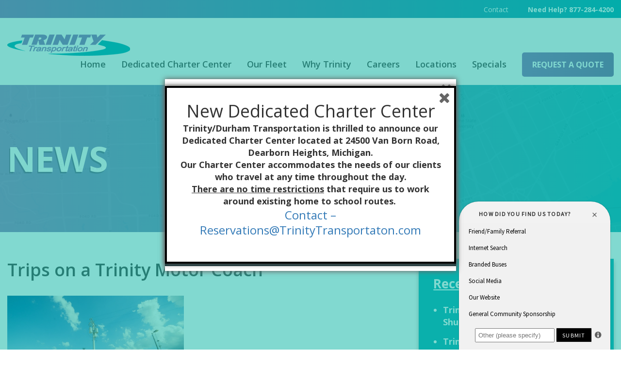

--- FILE ---
content_type: text/html; charset=UTF-8
request_url: https://trinitytransportation.com/2018/03/29/trips-trinity-motor-coach/
body_size: 14507
content:
<!DOCTYPE html>
<html xmlns="http://www.w3.org/1999/xhtml" lang="en-US">
<head profile="http://gmpg.org/xfn/11">

<meta name="viewport" content="width=device-width, initial-scale=1, maximum-scale=1" />
<meta http-equiv="Content-Type" content="text/html; charset=UTF-8" />




	  <meta name='robots' content='index, follow, max-image-preview:large, max-snippet:-1, max-video-preview:-1' />

	<!-- This site is optimized with the Yoast SEO plugin v21.8.1 - https://yoast.com/wordpress/plugins/seo/ -->
	<title>Trips on a Trinity Motor Coach | Trinity Transportation</title>
	<meta name="description" content="So you’ve planned a group trip that will last two or more days, and you’re wondering how the process works and what to expect…well, we will lay it all out for you! We’re here to provide you with all of the necessary information for what to expect during the process of your motor coach trip." />
	<link rel="canonical" href="https://trinitytransportation.com/2018/03/29/trips-trinity-motor-coach/" />
	<meta property="og:locale" content="en_US" />
	<meta property="og:type" content="article" />
	<meta property="og:title" content="Trips on a Trinity Motor Coach | Trinity Transportation" />
	<meta property="og:description" content="So you’ve planned a group trip that will last two or more days, and you’re wondering how the process works and what to expect…well, we will lay it all out for you! We’re here to provide you with all of the necessary information for what to expect during the process of your motor coach trip." />
	<meta property="og:url" content="https://trinitytransportation.com/2018/03/29/trips-trinity-motor-coach/" />
	<meta property="og:site_name" content="Trinity Transportation Ltd." />
	<meta property="article:published_time" content="2018-03-29T18:37:38+00:00" />
	<meta property="article:modified_time" content="2018-03-29T18:40:29+00:00" />
	<meta property="og:image" content="https://trinitytransportation.com/wp-content/uploads/2018/03/motor-coach-2.jpg" />
	<meta property="og:image:width" content="2048" />
	<meta property="og:image:height" content="1366" />
	<meta property="og:image:type" content="image/jpeg" />
	<meta name="author" content="Ani Onesian" />
	<meta name="twitter:card" content="summary_large_image" />
	<meta name="twitter:label1" content="Written by" />
	<meta name="twitter:data1" content="Ani Onesian" />
	<meta name="twitter:label2" content="Est. reading time" />
	<meta name="twitter:data2" content="2 minutes" />
	<script type="application/ld+json" class="yoast-schema-graph">{"@context":"https://schema.org","@graph":[{"@type":"WebPage","@id":"https://trinitytransportation.com/2018/03/29/trips-trinity-motor-coach/","url":"https://trinitytransportation.com/2018/03/29/trips-trinity-motor-coach/","name":"Trips on a Trinity Motor Coach | Trinity Transportation","isPartOf":{"@id":"https://trinitytransportation.com/#website"},"primaryImageOfPage":{"@id":"https://trinitytransportation.com/2018/03/29/trips-trinity-motor-coach/#primaryimage"},"image":{"@id":"https://trinitytransportation.com/2018/03/29/trips-trinity-motor-coach/#primaryimage"},"thumbnailUrl":"https://trinitytransportation.com/wp-content/uploads/2018/03/motor-coach-2.jpg","datePublished":"2018-03-29T18:37:38+00:00","dateModified":"2018-03-29T18:40:29+00:00","author":{"@id":"https://trinitytransportation.com/#/schema/person/a9708abc4717b0dfab530d6ec23d252c"},"description":"So you’ve planned a group trip that will last two or more days, and you’re wondering how the process works and what to expect…well, we will lay it all out for you! We’re here to provide you with all of the necessary information for what to expect during the process of your motor coach trip.","breadcrumb":{"@id":"https://trinitytransportation.com/2018/03/29/trips-trinity-motor-coach/#breadcrumb"},"inLanguage":"en-US","potentialAction":[{"@type":"ReadAction","target":["https://trinitytransportation.com/2018/03/29/trips-trinity-motor-coach/"]}]},{"@type":"ImageObject","inLanguage":"en-US","@id":"https://trinitytransportation.com/2018/03/29/trips-trinity-motor-coach/#primaryimage","url":"https://trinitytransportation.com/wp-content/uploads/2018/03/motor-coach-2.jpg","contentUrl":"https://trinitytransportation.com/wp-content/uploads/2018/03/motor-coach-2.jpg","width":2048,"height":1366},{"@type":"BreadcrumbList","@id":"https://trinitytransportation.com/2018/03/29/trips-trinity-motor-coach/#breadcrumb","itemListElement":[{"@type":"ListItem","position":1,"name":"Home","item":"https://trinitytransportation.com/"},{"@type":"ListItem","position":2,"name":"Trips on a Trinity Motor Coach"}]},{"@type":"WebSite","@id":"https://trinitytransportation.com/#website","url":"https://trinitytransportation.com/","name":"Trinity Transportation Ltd.","description":"Creating a journey of learning for Student Travel","potentialAction":[{"@type":"SearchAction","target":{"@type":"EntryPoint","urlTemplate":"https://trinitytransportation.com/?s={search_term_string}"},"query-input":"required name=search_term_string"}],"inLanguage":"en-US"},{"@type":"Person","@id":"https://trinitytransportation.com/#/schema/person/a9708abc4717b0dfab530d6ec23d252c","name":"Ani Onesian","image":{"@type":"ImageObject","inLanguage":"en-US","@id":"https://trinitytransportation.com/#/schema/person/image/","url":"https://secure.gravatar.com/avatar/a58455a4938ce38710adbe1e32da4826?s=96&d=mm&r=g","contentUrl":"https://secure.gravatar.com/avatar/a58455a4938ce38710adbe1e32da4826?s=96&d=mm&r=g","caption":"Ani Onesian"},"url":"https://trinitytransportation.com/author/anionesian/"}]}</script>
	<!-- / Yoast SEO plugin. -->


<link rel='dns-prefetch' href='//code.jquery.com' />
<link rel="alternate" type="application/rss+xml" title="Trinity Transportation Ltd. &raquo; Feed" href="https://trinitytransportation.com/feed/" />
<link rel="alternate" type="application/rss+xml" title="Trinity Transportation Ltd. &raquo; Comments Feed" href="https://trinitytransportation.com/comments/feed/" />
		<!-- This site uses the Google Analytics by ExactMetrics plugin v7.27.0 - Using Analytics tracking - https://www.exactmetrics.com/ -->
		<!-- Note: ExactMetrics is not currently configured on this site. The site owner needs to authenticate with Google Analytics in the ExactMetrics settings panel. -->
					<!-- No tracking code set -->
				<!-- / Google Analytics by ExactMetrics -->
		<script type="text/javascript">
window._wpemojiSettings = {"baseUrl":"https:\/\/s.w.org\/images\/core\/emoji\/14.0.0\/72x72\/","ext":".png","svgUrl":"https:\/\/s.w.org\/images\/core\/emoji\/14.0.0\/svg\/","svgExt":".svg","source":{"concatemoji":"https:\/\/trinitytransportation.com\/wp-includes\/js\/wp-emoji-release.min.js?ver=2a94ee5d52488ed2e6b4da02f99587ef"}};
/*! This file is auto-generated */
!function(e,a,t){var n,r,o,i=a.createElement("canvas"),p=i.getContext&&i.getContext("2d");function s(e,t){p.clearRect(0,0,i.width,i.height),p.fillText(e,0,0);e=i.toDataURL();return p.clearRect(0,0,i.width,i.height),p.fillText(t,0,0),e===i.toDataURL()}function c(e){var t=a.createElement("script");t.src=e,t.defer=t.type="text/javascript",a.getElementsByTagName("head")[0].appendChild(t)}for(o=Array("flag","emoji"),t.supports={everything:!0,everythingExceptFlag:!0},r=0;r<o.length;r++)t.supports[o[r]]=function(e){if(p&&p.fillText)switch(p.textBaseline="top",p.font="600 32px Arial",e){case"flag":return s("\ud83c\udff3\ufe0f\u200d\u26a7\ufe0f","\ud83c\udff3\ufe0f\u200b\u26a7\ufe0f")?!1:!s("\ud83c\uddfa\ud83c\uddf3","\ud83c\uddfa\u200b\ud83c\uddf3")&&!s("\ud83c\udff4\udb40\udc67\udb40\udc62\udb40\udc65\udb40\udc6e\udb40\udc67\udb40\udc7f","\ud83c\udff4\u200b\udb40\udc67\u200b\udb40\udc62\u200b\udb40\udc65\u200b\udb40\udc6e\u200b\udb40\udc67\u200b\udb40\udc7f");case"emoji":return!s("\ud83e\udef1\ud83c\udffb\u200d\ud83e\udef2\ud83c\udfff","\ud83e\udef1\ud83c\udffb\u200b\ud83e\udef2\ud83c\udfff")}return!1}(o[r]),t.supports.everything=t.supports.everything&&t.supports[o[r]],"flag"!==o[r]&&(t.supports.everythingExceptFlag=t.supports.everythingExceptFlag&&t.supports[o[r]]);t.supports.everythingExceptFlag=t.supports.everythingExceptFlag&&!t.supports.flag,t.DOMReady=!1,t.readyCallback=function(){t.DOMReady=!0},t.supports.everything||(n=function(){t.readyCallback()},a.addEventListener?(a.addEventListener("DOMContentLoaded",n,!1),e.addEventListener("load",n,!1)):(e.attachEvent("onload",n),a.attachEvent("onreadystatechange",function(){"complete"===a.readyState&&t.readyCallback()})),(e=t.source||{}).concatemoji?c(e.concatemoji):e.wpemoji&&e.twemoji&&(c(e.twemoji),c(e.wpemoji)))}(window,document,window._wpemojiSettings);
</script>
<style type="text/css">
img.wp-smiley,
img.emoji {
	display: inline !important;
	border: none !important;
	box-shadow: none !important;
	height: 1em !important;
	width: 1em !important;
	margin: 0 0.07em !important;
	vertical-align: -0.1em !important;
	background: none !important;
	padding: 0 !important;
}
</style>
	<link rel='stylesheet' id='flash_sale_shortcodes-css' href='https://trinitytransportation.com/wp-content/plugins/WP-ProGrid/includes/shortcode/includes/shortcodes.css?ver=2a94ee5d52488ed2e6b4da02f99587ef' type='text/css' media='all' />
<link rel='stylesheet' id='wp-block-library-css' href='https://trinitytransportation.com/wp-includes/css/dist/block-library/style.min.css?ver=2a94ee5d52488ed2e6b4da02f99587ef' type='text/css' media='all' />
<link rel='stylesheet' id='classic-theme-styles-css' href='https://trinitytransportation.com/wp-includes/css/classic-themes.min.css?ver=2a94ee5d52488ed2e6b4da02f99587ef' type='text/css' media='all' />
<style id='global-styles-inline-css' type='text/css'>
body{--wp--preset--color--black: #000000;--wp--preset--color--cyan-bluish-gray: #abb8c3;--wp--preset--color--white: #ffffff;--wp--preset--color--pale-pink: #f78da7;--wp--preset--color--vivid-red: #cf2e2e;--wp--preset--color--luminous-vivid-orange: #ff6900;--wp--preset--color--luminous-vivid-amber: #fcb900;--wp--preset--color--light-green-cyan: #7bdcb5;--wp--preset--color--vivid-green-cyan: #00d084;--wp--preset--color--pale-cyan-blue: #8ed1fc;--wp--preset--color--vivid-cyan-blue: #0693e3;--wp--preset--color--vivid-purple: #9b51e0;--wp--preset--gradient--vivid-cyan-blue-to-vivid-purple: linear-gradient(135deg,rgba(6,147,227,1) 0%,rgb(155,81,224) 100%);--wp--preset--gradient--light-green-cyan-to-vivid-green-cyan: linear-gradient(135deg,rgb(122,220,180) 0%,rgb(0,208,130) 100%);--wp--preset--gradient--luminous-vivid-amber-to-luminous-vivid-orange: linear-gradient(135deg,rgba(252,185,0,1) 0%,rgba(255,105,0,1) 100%);--wp--preset--gradient--luminous-vivid-orange-to-vivid-red: linear-gradient(135deg,rgba(255,105,0,1) 0%,rgb(207,46,46) 100%);--wp--preset--gradient--very-light-gray-to-cyan-bluish-gray: linear-gradient(135deg,rgb(238,238,238) 0%,rgb(169,184,195) 100%);--wp--preset--gradient--cool-to-warm-spectrum: linear-gradient(135deg,rgb(74,234,220) 0%,rgb(151,120,209) 20%,rgb(207,42,186) 40%,rgb(238,44,130) 60%,rgb(251,105,98) 80%,rgb(254,248,76) 100%);--wp--preset--gradient--blush-light-purple: linear-gradient(135deg,rgb(255,206,236) 0%,rgb(152,150,240) 100%);--wp--preset--gradient--blush-bordeaux: linear-gradient(135deg,rgb(254,205,165) 0%,rgb(254,45,45) 50%,rgb(107,0,62) 100%);--wp--preset--gradient--luminous-dusk: linear-gradient(135deg,rgb(255,203,112) 0%,rgb(199,81,192) 50%,rgb(65,88,208) 100%);--wp--preset--gradient--pale-ocean: linear-gradient(135deg,rgb(255,245,203) 0%,rgb(182,227,212) 50%,rgb(51,167,181) 100%);--wp--preset--gradient--electric-grass: linear-gradient(135deg,rgb(202,248,128) 0%,rgb(113,206,126) 100%);--wp--preset--gradient--midnight: linear-gradient(135deg,rgb(2,3,129) 0%,rgb(40,116,252) 100%);--wp--preset--duotone--dark-grayscale: url('#wp-duotone-dark-grayscale');--wp--preset--duotone--grayscale: url('#wp-duotone-grayscale');--wp--preset--duotone--purple-yellow: url('#wp-duotone-purple-yellow');--wp--preset--duotone--blue-red: url('#wp-duotone-blue-red');--wp--preset--duotone--midnight: url('#wp-duotone-midnight');--wp--preset--duotone--magenta-yellow: url('#wp-duotone-magenta-yellow');--wp--preset--duotone--purple-green: url('#wp-duotone-purple-green');--wp--preset--duotone--blue-orange: url('#wp-duotone-blue-orange');--wp--preset--font-size--small: 13px;--wp--preset--font-size--medium: 20px;--wp--preset--font-size--large: 36px;--wp--preset--font-size--x-large: 42px;--wp--preset--spacing--20: 0.44rem;--wp--preset--spacing--30: 0.67rem;--wp--preset--spacing--40: 1rem;--wp--preset--spacing--50: 1.5rem;--wp--preset--spacing--60: 2.25rem;--wp--preset--spacing--70: 3.38rem;--wp--preset--spacing--80: 5.06rem;--wp--preset--shadow--natural: 6px 6px 9px rgba(0, 0, 0, 0.2);--wp--preset--shadow--deep: 12px 12px 50px rgba(0, 0, 0, 0.4);--wp--preset--shadow--sharp: 6px 6px 0px rgba(0, 0, 0, 0.2);--wp--preset--shadow--outlined: 6px 6px 0px -3px rgba(255, 255, 255, 1), 6px 6px rgba(0, 0, 0, 1);--wp--preset--shadow--crisp: 6px 6px 0px rgba(0, 0, 0, 1);}:where(.is-layout-flex){gap: 0.5em;}body .is-layout-flow > .alignleft{float: left;margin-inline-start: 0;margin-inline-end: 2em;}body .is-layout-flow > .alignright{float: right;margin-inline-start: 2em;margin-inline-end: 0;}body .is-layout-flow > .aligncenter{margin-left: auto !important;margin-right: auto !important;}body .is-layout-constrained > .alignleft{float: left;margin-inline-start: 0;margin-inline-end: 2em;}body .is-layout-constrained > .alignright{float: right;margin-inline-start: 2em;margin-inline-end: 0;}body .is-layout-constrained > .aligncenter{margin-left: auto !important;margin-right: auto !important;}body .is-layout-constrained > :where(:not(.alignleft):not(.alignright):not(.alignfull)){max-width: var(--wp--style--global--content-size);margin-left: auto !important;margin-right: auto !important;}body .is-layout-constrained > .alignwide{max-width: var(--wp--style--global--wide-size);}body .is-layout-flex{display: flex;}body .is-layout-flex{flex-wrap: wrap;align-items: center;}body .is-layout-flex > *{margin: 0;}:where(.wp-block-columns.is-layout-flex){gap: 2em;}.has-black-color{color: var(--wp--preset--color--black) !important;}.has-cyan-bluish-gray-color{color: var(--wp--preset--color--cyan-bluish-gray) !important;}.has-white-color{color: var(--wp--preset--color--white) !important;}.has-pale-pink-color{color: var(--wp--preset--color--pale-pink) !important;}.has-vivid-red-color{color: var(--wp--preset--color--vivid-red) !important;}.has-luminous-vivid-orange-color{color: var(--wp--preset--color--luminous-vivid-orange) !important;}.has-luminous-vivid-amber-color{color: var(--wp--preset--color--luminous-vivid-amber) !important;}.has-light-green-cyan-color{color: var(--wp--preset--color--light-green-cyan) !important;}.has-vivid-green-cyan-color{color: var(--wp--preset--color--vivid-green-cyan) !important;}.has-pale-cyan-blue-color{color: var(--wp--preset--color--pale-cyan-blue) !important;}.has-vivid-cyan-blue-color{color: var(--wp--preset--color--vivid-cyan-blue) !important;}.has-vivid-purple-color{color: var(--wp--preset--color--vivid-purple) !important;}.has-black-background-color{background-color: var(--wp--preset--color--black) !important;}.has-cyan-bluish-gray-background-color{background-color: var(--wp--preset--color--cyan-bluish-gray) !important;}.has-white-background-color{background-color: var(--wp--preset--color--white) !important;}.has-pale-pink-background-color{background-color: var(--wp--preset--color--pale-pink) !important;}.has-vivid-red-background-color{background-color: var(--wp--preset--color--vivid-red) !important;}.has-luminous-vivid-orange-background-color{background-color: var(--wp--preset--color--luminous-vivid-orange) !important;}.has-luminous-vivid-amber-background-color{background-color: var(--wp--preset--color--luminous-vivid-amber) !important;}.has-light-green-cyan-background-color{background-color: var(--wp--preset--color--light-green-cyan) !important;}.has-vivid-green-cyan-background-color{background-color: var(--wp--preset--color--vivid-green-cyan) !important;}.has-pale-cyan-blue-background-color{background-color: var(--wp--preset--color--pale-cyan-blue) !important;}.has-vivid-cyan-blue-background-color{background-color: var(--wp--preset--color--vivid-cyan-blue) !important;}.has-vivid-purple-background-color{background-color: var(--wp--preset--color--vivid-purple) !important;}.has-black-border-color{border-color: var(--wp--preset--color--black) !important;}.has-cyan-bluish-gray-border-color{border-color: var(--wp--preset--color--cyan-bluish-gray) !important;}.has-white-border-color{border-color: var(--wp--preset--color--white) !important;}.has-pale-pink-border-color{border-color: var(--wp--preset--color--pale-pink) !important;}.has-vivid-red-border-color{border-color: var(--wp--preset--color--vivid-red) !important;}.has-luminous-vivid-orange-border-color{border-color: var(--wp--preset--color--luminous-vivid-orange) !important;}.has-luminous-vivid-amber-border-color{border-color: var(--wp--preset--color--luminous-vivid-amber) !important;}.has-light-green-cyan-border-color{border-color: var(--wp--preset--color--light-green-cyan) !important;}.has-vivid-green-cyan-border-color{border-color: var(--wp--preset--color--vivid-green-cyan) !important;}.has-pale-cyan-blue-border-color{border-color: var(--wp--preset--color--pale-cyan-blue) !important;}.has-vivid-cyan-blue-border-color{border-color: var(--wp--preset--color--vivid-cyan-blue) !important;}.has-vivid-purple-border-color{border-color: var(--wp--preset--color--vivid-purple) !important;}.has-vivid-cyan-blue-to-vivid-purple-gradient-background{background: var(--wp--preset--gradient--vivid-cyan-blue-to-vivid-purple) !important;}.has-light-green-cyan-to-vivid-green-cyan-gradient-background{background: var(--wp--preset--gradient--light-green-cyan-to-vivid-green-cyan) !important;}.has-luminous-vivid-amber-to-luminous-vivid-orange-gradient-background{background: var(--wp--preset--gradient--luminous-vivid-amber-to-luminous-vivid-orange) !important;}.has-luminous-vivid-orange-to-vivid-red-gradient-background{background: var(--wp--preset--gradient--luminous-vivid-orange-to-vivid-red) !important;}.has-very-light-gray-to-cyan-bluish-gray-gradient-background{background: var(--wp--preset--gradient--very-light-gray-to-cyan-bluish-gray) !important;}.has-cool-to-warm-spectrum-gradient-background{background: var(--wp--preset--gradient--cool-to-warm-spectrum) !important;}.has-blush-light-purple-gradient-background{background: var(--wp--preset--gradient--blush-light-purple) !important;}.has-blush-bordeaux-gradient-background{background: var(--wp--preset--gradient--blush-bordeaux) !important;}.has-luminous-dusk-gradient-background{background: var(--wp--preset--gradient--luminous-dusk) !important;}.has-pale-ocean-gradient-background{background: var(--wp--preset--gradient--pale-ocean) !important;}.has-electric-grass-gradient-background{background: var(--wp--preset--gradient--electric-grass) !important;}.has-midnight-gradient-background{background: var(--wp--preset--gradient--midnight) !important;}.has-small-font-size{font-size: var(--wp--preset--font-size--small) !important;}.has-medium-font-size{font-size: var(--wp--preset--font-size--medium) !important;}.has-large-font-size{font-size: var(--wp--preset--font-size--large) !important;}.has-x-large-font-size{font-size: var(--wp--preset--font-size--x-large) !important;}
.wp-block-navigation a:where(:not(.wp-element-button)){color: inherit;}
:where(.wp-block-columns.is-layout-flex){gap: 2em;}
.wp-block-pullquote{font-size: 1.5em;line-height: 1.6;}
</style>
<link rel='stylesheet' id='wp-job-manager-job-listings-css' href='https://trinitytransportation.com/wp-content/plugins/wp-job-manager/assets/dist/css/job-listings.css?ver=598383a28ac5f9f156e4' type='text/css' media='all' />
<link rel='stylesheet' id='mc4wp-form-themes-css' href='https://trinitytransportation.com/wp-content/plugins/mailchimp-for-wp/assets/css/form-themes.css?ver=4.11.1' type='text/css' media='all' />
<link rel='stylesheet' id='spu-public-css-css' href='https://trinitytransportation.com/wp-content/plugins/popups/public/assets/css/public.css?ver=1.9.3.8' type='text/css' media='all' />
<link rel='stylesheet' id='wp-lightbox-2.min.css-css' href='https://trinitytransportation.com/wp-content/plugins/wp-lightbox-2/styles/lightbox.min.css?ver=1.3.4' type='text/css' media='all' />
<link rel='stylesheet' id='bootstrap-css-css' href='https://trinitytransportation.com/wp-content/themes/trinity/css/bootstrap.min.css?ver=2a94ee5d52488ed2e6b4da02f99587ef' type='text/css' media='all' />
<link rel='stylesheet' id='style-css-css' href='https://trinitytransportation.com/wp-content/themes/trinity/style.css?v=1&#038;ver=2a94ee5d52488ed2e6b4da02f99587ef' type='text/css' media='all' />
<link rel='stylesheet' id='device-css-css' href='https://trinitytransportation.com/wp-content/themes/trinity/css/device.css?ver=2a94ee5d52488ed2e6b4da02f99587ef' type='text/css' media='all' />
<link rel='stylesheet' id='global-fonts-css' href='https://trinitytransportation.com/wp-content/themes/trinity/fonts/fonts.css?ver=2a94ee5d52488ed2e6b4da02f99587ef' type='text/css' media='all' />
<link rel='stylesheet' id='global-font-awesome-css' href='https://trinitytransportation.com/wp-content/themes/trinity/css/font-awesome.min.css?ver=2a94ee5d52488ed2e6b4da02f99587ef' type='text/css' media='all' />
<link rel='stylesheet' id='slick-slider-css' href='https://trinitytransportation.com/wp-content/themes/trinity/css/slick.css?ver=2a94ee5d52488ed2e6b4da02f99587ef' type='text/css' media='all' />
<link rel='stylesheet' id='fancybox-css' href='https://trinitytransportation.com/wp-content/plugins/easy-fancybox/fancybox/2.2.0/jquery.fancybox.min.css?ver=2a94ee5d52488ed2e6b4da02f99587ef' type='text/css' media='screen' />
<script type='text/javascript' src='https://code.jquery.com/jquery-3.7.1.min.js?ver=3.7.1' id='jquery-js'></script>
<script type='text/javascript' src='https://trinitytransportation.com/wp-content/plugins/WP-ProGrid/includes/shortcode/includes/shortcodes.js?ver=2a94ee5d52488ed2e6b4da02f99587ef' id='flash_sale_shortcodes_js-js'></script>
<script type='text/javascript' src='https://code.jquery.com/jquery-migrate-3.4.1.min.js?ver=3.4.1' id='jquery-migrate-js'></script>
<script type='text/javascript' src='https://trinitytransportation.com/wp-content/themes/trinity/js/slick.min.js?ver=2a94ee5d52488ed2e6b4da02f99587ef' id='slick-slider-js'></script>
<script type='text/javascript' src='https://trinitytransportation.com/wp-content/themes/trinity/js/jquery.parallax-1.1.3.js?ver=2a94ee5d52488ed2e6b4da02f99587ef' id='parallax-js-js'></script>
<script type='text/javascript' src='https://trinitytransportation.com/wp-content/themes/trinity/js/global.js?ver=2a94ee5d52488ed2e6b4da02f99587ef' id='global-js-js'></script>
<link rel="https://api.w.org/" href="https://trinitytransportation.com/wp-json/" /><link rel="alternate" type="application/json" href="https://trinitytransportation.com/wp-json/wp/v2/posts/7162" /><link rel="EditURI" type="application/rsd+xml" title="RSD" href="https://trinitytransportation.com/xmlrpc.php?rsd" />
<link rel="wlwmanifest" type="application/wlwmanifest+xml" href="https://trinitytransportation.com/wp-includes/wlwmanifest.xml" />

<link rel='shortlink' href='https://trinitytransportation.com/?p=7162' />
<link rel="alternate" type="application/json+oembed" href="https://trinitytransportation.com/wp-json/oembed/1.0/embed?url=https%3A%2F%2Ftrinitytransportation.com%2F2018%2F03%2F29%2Ftrips-trinity-motor-coach%2F" />
<link rel="alternate" type="text/xml+oembed" href="https://trinitytransportation.com/wp-json/oembed/1.0/embed?url=https%3A%2F%2Ftrinitytransportation.com%2F2018%2F03%2F29%2Ftrips-trinity-motor-coach%2F&#038;format=xml" />
<script type="text/javascript">
(function(url){
	if(/(?:Chrome\/26\.0\.1410\.63 Safari\/537\.31|WordfenceTestMonBot)/.test(navigator.userAgent)){ return; }
	var addEvent = function(evt, handler) {
		if (window.addEventListener) {
			document.addEventListener(evt, handler, false);
		} else if (window.attachEvent) {
			document.attachEvent('on' + evt, handler);
		}
	};
	var removeEvent = function(evt, handler) {
		if (window.removeEventListener) {
			document.removeEventListener(evt, handler, false);
		} else if (window.detachEvent) {
			document.detachEvent('on' + evt, handler);
		}
	};
	var evts = 'contextmenu dblclick drag dragend dragenter dragleave dragover dragstart drop keydown keypress keyup mousedown mousemove mouseout mouseover mouseup mousewheel scroll'.split(' ');
	var logHuman = function() {
		if (window.wfLogHumanRan) { return; }
		window.wfLogHumanRan = true;
		var wfscr = document.createElement('script');
		wfscr.type = 'text/javascript';
		wfscr.async = true;
		wfscr.src = url + '&r=' + Math.random();
		(document.getElementsByTagName('head')[0]||document.getElementsByTagName('body')[0]).appendChild(wfscr);
		for (var i = 0; i < evts.length; i++) {
			removeEvent(evts[i], logHuman);
		}
	};
	for (var i = 0; i < evts.length; i++) {
		addEvent(evts[i], logHuman);
	}
})('//trinitytransportation.com/?wordfence_lh=1&hid=B985AE3FC2F4249FAB537B13B572E6DC');
</script>
<!-- WordPress Facebook Integration Begin -->
<!-- Facebook Pixel Code -->
<script>
!function(f,b,e,v,n,t,s){if(f.fbq)return;n=f.fbq=function(){n.callMethod?
n.callMethod.apply(n,arguments):n.queue.push(arguments)};if(!f._fbq)f._fbq=n;
n.push=n;n.loaded=!0;n.version='2.0';n.queue=[];t=b.createElement(e);t.async=!0;
t.src=v;s=b.getElementsByTagName(e)[0];s.parentNode.insertBefore(t,s)}(window,
document,'script','https://connect.facebook.net/en_US/fbevents.js');
fbq('init', '1638034752943255', {}, {
    "agent": "wordpress-6.2.8-1.7.5"
});

fbq('track', 'PageView', {
    "source": "wordpress",
    "version": "6.2.8",
    "pluginVersion": "1.7.5"
});

<!-- Support AJAX add to cart -->
if(typeof jQuery != 'undefined') {
  jQuery(document).ready(function($){
    jQuery('body').on('added_to_cart', function(event) {

      // Ajax action.
      $.get('?wc-ajax=fb_inject_add_to_cart_event', function(data) {
        $('head').append(data);
      });

    });
  });
}
<!-- End Support AJAX add to cart -->

</script>
<!-- DO NOT MODIFY -->
<!-- End Facebook Pixel Code -->
<!-- WordPress Facebook Integration end -->
      
<!-- Facebook Pixel Code -->
<noscript>
<img height="1" width="1" style="display:none"
src="https://www.facebook.com/tr?id=1638034752943255&ev=PageView&noscript=1"/>
</noscript>
<!-- DO NOT MODIFY -->
<!-- End Facebook Pixel Code -->
    <!-- Google Tag Manager -->
<script>(function(w,d,s,l,i){w[l]=w[l]||[];w[l].push({'gtm.start':
new Date().getTime(),event:'gtm.js'});var f=d.getElementsByTagName(s)[0],
j=d.createElement(s),dl=l!='dataLayer'?'&l='+l:'';j.async=true;j.src=
'https://www.googletagmanager.com/gtm.js?id='+i+dl;f.parentNode.insertBefore(j,f);
})(window,document,'script','dataLayer','GTM-WJZQKGD');</script>
<!-- End Google Tag Manager -->

<script type="text/javascript">
    (function(c,l,a,r,i,t,y){
        c[a]=c[a]||function(){(c[a].q=c[a].q||[]).push(arguments)};
        t=l.createElement(r);t.async=1;t.src="https://www.clarity.ms/tag/"+i;
        y=l.getElementsByTagName(r)[0];y.parentNode.insertBefore(t,y);
    })(window, document, "clarity", "script", "7xxwj3dozp");
</script><link rel="icon" href="https://trinitytransportation.com/wp-content/uploads/2016/03/cropped-IMG_0117-Mini-Coach-1-32x32.jpg" sizes="32x32" />
<link rel="icon" href="https://trinitytransportation.com/wp-content/uploads/2016/03/cropped-IMG_0117-Mini-Coach-1-192x192.jpg" sizes="192x192" />
<link rel="apple-touch-icon" href="https://trinitytransportation.com/wp-content/uploads/2016/03/cropped-IMG_0117-Mini-Coach-1-180x180.jpg" />
<meta name="msapplication-TileImage" content="https://trinitytransportation.com/wp-content/uploads/2016/03/cropped-IMG_0117-Mini-Coach-1-270x270.jpg" />

<script type="text/javascript">
(function(a,e,c,f,g,h,b,d){var
k={ak:"985643164",cl:"cW4ICPD61msQnPH-1QM"};a[c]=a[c]||
function(){(a[c].q=a[c].q||[]).push(arguments)};a[g]||
(a[g]=k.ak);b=e.createElement(h);b.async=1;b.src="//www.gstatic.com/wcm/loader.js";d=e.getElementsByTagName(h)[0];d.parentNode.insertBefore(b,d);a[f]=function(b,d,e){a[c](2,b,k,d,null,new
Date,e)};a[f]()})(window,document,"_googWcmImpl","_googWcmGet","_googWcmAk","script");
</script>

<!-- Facebook Pixel Code -->
<script>
!function(f,b,e,v,n,t,s)
    {if(f.fbq)return;n=f.fbq=function(){n.callMethod?
    n.callMethod.apply(n,arguments):n.queue.push(arguments)};
    if(!f._fbq)f._fbq=n;n.push=n;n.loaded=!0;n.version='2.0';
    n.queue=[];t=b.createElement(e);t.async=!0;
    t.src=v;s=b.getElementsByTagName(e)[0];
    s.parentNode.insertBefore(t,s)}(window,document,'script',
    'https://connect.facebook.net/en_US/fbevents.js');
     fbq('init', '1664077023898475'); 
    fbq('track', 'PageView');
</script>
<noscript>
 <img height="1" width="1" 
src="https://www.facebook.com/tr?id=1664077023898475&ev=PageView
&noscript=1"/>
</noscript>
<!-- End Facebook Pixel Code -->

<!--[if lt IE 9]>
<script src="https://trinitytransportation.com/wp-content/themes/trinity/js/html5.js" type="text/javascript"></script>
<![endif]-->

<link href='https://fonts.googleapis.com/css?family=Open+Sans:400,800,700,600,300' rel='stylesheet' type='text/css'>

</head>
<body class="post-template-default single single-post postid-7162 single-format-standard trinity" onload="_googWcmGet('number', '877-284-4200')">
<!-- Google Tag Manager (noscript) -->
<noscript><iframe src="https://www.googletagmanager.com/ns.html?id=GTM-WJZQKGD"
height="0" width="0" style="display:none;visibility:hidden"></iframe></noscript>
<!-- End Google Tag Manager (noscript) -->
<!--BEGIN: wrapper-->
<div id="wrapper">
    
    <!-- BEGIN: top header area -->
    <div class="topheaderArea">
        <div class="main clearfix">
        
            <div class="menu-topmenu-container"><ul id="menu-topmenu" class="menu"><li id="menu-item-31" class="menu-item menu-item-type-post_type menu-item-object-page menu-item-31"><a href="https://trinitytransportation.com/contact/">Contact</a></li>
<li id="menu-item-32" class="menu-item menu-item-type-custom menu-item-object-custom menu-item-32"><a><strong><a href="tel:+877-284-4200">Need Help? 877-284-4200 </a><strong></a></li>
</ul></div>            
       </div> 
    </div>
    <!-- END: top header area -->
   
    <!-- BEGIN: header wrapper -->
    <div id="headerWrapper">
    	<div class="main clearfix">
    		
            <div class="logo">								<a class="default" href="https://trinitytransportation.com/"><img src="https://trinitytransportation.com/wp-content/themes/trinity/images/logo.png" alt="Trinity Transportation Ltd."></a>											</div>
            
            <a href="#" class="mobilemenubtn"><i class="fa fa-bars"></i></a>
            
            <!-- BEGIN: menu box -->
            <div class="menuBox clearfix" id="mobileMenu">
            
                <div class="menu-mainmenu-container"><ul id="menu-mainmenu" class="menu"><li id="menu-item-11924" class="menu-item menu-item-type-post_type menu-item-object-page menu-item-11924"><a href="https://trinitytransportation.com/home/">Home</a></li>
<li id="menu-item-17" class="menu-item menu-item-type-post_type menu-item-object-page menu-item-has-children menu-item-17"><a href="https://trinitytransportation.com/services/">Dedicated Charter Center</a>
<ul class="sub-menu">
	<li id="menu-item-7494" class="menu-item menu-item-type-post_type menu-item-object-services menu-item-7494"><a href="https://trinitytransportation.com/services/student-transportation/">Student Transportation</a></li>
	<li id="menu-item-7501" class="menu-item menu-item-type-post_type menu-item-object-services menu-item-7501"><a href="https://trinitytransportation.com/services/weddings/">Weddings</a></li>
	<li id="menu-item-7500" class="menu-item menu-item-type-post_type menu-item-object-services menu-item-7500"><a href="https://trinitytransportation.com/services/airport/">Airport</a></li>
</ul>
</li>
<li id="menu-item-18" class="menu-item menu-item-type-post_type menu-item-object-page menu-item-has-children menu-item-18"><a href="https://trinitytransportation.com/our-fleet/">Our Fleet</a>
<ul class="sub-menu">
	<li id="menu-item-7505" class="menu-item menu-item-type-post_type menu-item-object-fleet menu-item-7505"><a href="https://trinitytransportation.com/fleet/school-buses/">Dedicated Charter Center &#8211; School Bus</a></li>
	<li id="menu-item-7507" class="menu-item menu-item-type-post_type menu-item-object-fleet menu-item-7507"><a href="https://trinitytransportation.com/fleet/mini-coach-buses/">Mini Coach Bus</a></li>
	<li id="menu-item-7504" class="menu-item menu-item-type-post_type menu-item-object-fleet menu-item-7504"><a href="https://trinitytransportation.com/fleet/shuttles/">Shuttles</a></li>
</ul>
</li>
<li id="menu-item-19" class="menu-item menu-item-type-post_type menu-item-object-page menu-item-has-children menu-item-19"><a href="https://trinitytransportation.com/why-trinity-2/">Why Trinity</a>
<ul class="sub-menu">
	<li id="menu-item-7519" class="menu-item menu-item-type-custom menu-item-object-custom menu-item-7519"><a href="https://trinitytransportation.com/history/">History and Core Values</a></li>
	<li id="menu-item-7510" class="menu-item menu-item-type-post_type menu-item-object-page menu-item-7510"><a href="https://trinitytransportation.com/team/">Our Team</a></li>
	<li id="menu-item-11803" class="menu-item menu-item-type-custom menu-item-object-custom menu-item-home menu-item-11803"><a href="https://trinitytransportation.com/">Home</a></li>
</ul>
</li>
<li id="menu-item-20" class="menu-item menu-item-type-post_type menu-item-object-page menu-item-has-children menu-item-20"><a href="https://trinitytransportation.com/careers/">Careers</a>
<ul class="sub-menu">
	<li id="menu-item-7512" class="menu-item menu-item-type-custom menu-item-object-custom menu-item-7512"><a href="http://trinitytransportation.com/careers/#view-openings">Job Openings</a></li>
	<li id="menu-item-7513" class="menu-item menu-item-type-custom menu-item-object-custom menu-item-7513"><a href="http://trinitytransportation.com/careers/#view-benefits">Benefits</a></li>
	<li id="menu-item-7511" class="menu-item menu-item-type-post_type menu-item-object-page menu-item-7511"><a href="https://trinitytransportation.com/sign-on-bonus/">Sign-On Bonus</a></li>
	<li id="menu-item-7383" class="menu-item menu-item-type-post_type menu-item-object-page menu-item-7383"><a href="https://trinitytransportation.com/career-fair/">Career Fair</a></li>
</ul>
</li>
<li id="menu-item-11077" class="menu-item menu-item-type-post_type menu-item-object-page menu-item-has-children menu-item-11077"><a href="https://trinitytransportation.com/contact/">Locations</a>
<ul class="sub-menu">
	<li id="menu-item-11110" class="menu-item menu-item-type-post_type menu-item-object-page menu-item-11110"><a href="https://trinitytransportation.com/clarenceville-mi-location/">Clarenceville, MI Location</a></li>
	<li id="menu-item-11584" class="menu-item menu-item-type-post_type menu-item-object-page menu-item-11584"><a href="https://trinitytransportation.com/grosse-ile-mi-location/">Grosse Ile, MI Location</a></li>
</ul>
</li>
<li id="menu-item-11246" class="menu-item menu-item-type-post_type menu-item-object-page menu-item-11246"><a href="https://trinitytransportation.com/specials/">Specials</a></li>
<li id="menu-item-21" class="quote menu-item menu-item-type-post_type menu-item-object-page menu-item-21"><a href="https://trinitytransportation.com/request-a-quote/">Request a Quote</a></li>
</ul></div>                
            </div>
            <!-- END: menu box -->
    	
        </div>
    </div>
    <!-- END:  header wrapper -->
    <!-- BEGIN: banner wrapper -->
    <div id="bannerWrapper">

        <!-- BEGIN: inner banner area -->
        <div class="innerbannerArea" style="background-image: url(https://trinitytransportation.com/wp-content/uploads/2016/03/inner-banner-bg.jpg);">
        	<div class="innerbannerIn">
                <div class="main">
        
                    <h1>News</h1>
                            
                </div>
            </div>
        </div>
        <!-- END: inner banner area -->
            
    </div>
    <!-- END: area wrapper -->
    
    <!-- BEGIN: middle wrapper -->
    <div id="middleWrapper">
    	<div class="main">
			
            <!-- BEGIN: left column -->
            <div id="leftColumn" class="col-xs-12 col-sm-8 col-md-8 col-lg-8">
                
                <!-- BEGIN: content area -->
                <div class="contentArea">
                    
                    <h2>Trips on a Trinity Motor Coach</h2>
                    
                    <p><img decoding="async" class="aligncenter wp-image-7164" src="http://trinitytransportation.com/wp-content/uploads/2018/03/motor-coach-2-1024x683.jpg" alt="" width="364" height="235" /></p>
<p>So you’ve planned a group trip that will last two or more days, and you’re wondering how the process works and what to expect…well, we will lay it all out for you! We’re here to provide you with all of the necessary information for what to expect during the process of your motor coach trip so your mind can be at ease when planning.</p>
<p><strong>What to Expect After Booking</strong></p>
<p>After <a href="http://trinitytransportation.com/2018/02/15/how-to-request-quote/">requesting a quote</a> and <a href="http://trinitytransportation.com/2018/03/01/requested-quote-now/">booking your trip</a>, the motor coach reservations specialist you’ve been in contact with will provide you with a contract/confirmation that contains a trip number, day of departure, and date of return, which is required to be signed and returned. You will also be asked to provide a detailed itinerary and on-site contact, which will ensure there is constant contact between the group and the driver. Once the final itinerary is reviewed, it is sent to our motor coach dispatch department, then a driver is assigned to the trip and given the itinerary. After the driver is assigned to your trip, you will receive the driver’s name, cell phone number, and the number(s) of the bus(es) that will be used for your trip. You will also receive our 24-hour dispatch number in case it is needed. The day before your trip, your motor coach reservations specialist will call you to verbally confirm every detail of your trip is correct.</p>
<p><strong>Day-Of Process</strong></p>
<p>When the day of your trip arrives, the driver(s) will pick you up in your motor coach(es) at the discussed pick-up time and location. You will then be transported to your destination(s). Please note that destinations with travel time longer than 8 hours will require more than one driver for each motor coach. This second driver (or more, depending on travel time) will meet your current driver at a specified location to switch. Since your trip is 2+ days long, you will be required to provide accommodations for your driver at each destination. While at your destination (or each destination if you have more than one), your driver can take you to wherever you need to go – as long as it is included in your itinerary!</p>
<p><strong>After Your Trip</strong></p>
<p>After your trip is over and you return home, you are all set! Our motor coach reservations specialist will reach out to you to see how everything went and for any feedback about your trip.</p>
<p><img decoding="async" loading="lazy" class="aligncenter size-full wp-image-7163" src="http://trinitytransportation.com/wp-content/uploads/2018/03/minions-beach.gif" alt="" width="400" height="227" /></p>
                    
                </div>
                <!-- END: content area -->
            
            </div>
            <!-- END: left column -->
            
            <!-- BEGIN: right column -->
            <div id="rightColumn" class="col-xs-12 col-sm-4 col-md-4 col-lg-4">
            	
                
<!-- BEGIN: sidebar area -->

<div class="sidebarArea">
    
	
		<div id="recent-posts-2" class="widget widget_recent_entries">
		<h3>Recent Posts</h3>
		<ul>
											<li>
					<a href="https://trinitytransportation.com/2023/07/18/trinity-transportation-provides-shuttle-for-faster-horses-festival/">Trinity Transportation Provides Shuttle for Faster Horses Festival</a>
									</li>
											<li>
					<a href="https://trinitytransportation.com/2021/11/04/trinity-transportation-and-grosse-ile-township-schools-embark-on-new-partnership-2/">Trinity Transportation and Grosse Ile Township Schools Embark on New Partnership</a>
									</li>
											<li>
					<a href="https://trinitytransportation.com/2020/01/30/safety-is-a-choice-we-make/">Safety Is a Choice We Make</a>
									</li>
											<li>
					<a href="https://trinitytransportation.com/2019/11/27/lets-talk-turkey-2/">Let&#8217;s Talk Turkey!</a>
									</li>
											<li>
					<a href="https://trinitytransportation.com/2019/09/26/its-halloweekends-time/">It&#8217;s HalloWeekends Time!</a>
									</li>
					</ul>

		</div><div id="archives-2" class="widget widget_archive"><h3>Archives</h3>		<label class="screen-reader-text" for="archives-dropdown-2">Archives</label>
		<select id="archives-dropdown-2" name="archive-dropdown">
			
			<option value="">Select Month</option>
				<option value='https://trinitytransportation.com/2023/07/'> July 2023 </option>
	<option value='https://trinitytransportation.com/2021/11/'> November 2021 </option>
	<option value='https://trinitytransportation.com/2020/01/'> January 2020 </option>
	<option value='https://trinitytransportation.com/2019/11/'> November 2019 </option>
	<option value='https://trinitytransportation.com/2019/09/'> September 2019 </option>
	<option value='https://trinitytransportation.com/2019/08/'> August 2019 </option>
	<option value='https://trinitytransportation.com/2019/07/'> July 2019 </option>
	<option value='https://trinitytransportation.com/2019/03/'> March 2019 </option>
	<option value='https://trinitytransportation.com/2019/01/'> January 2019 </option>
	<option value='https://trinitytransportation.com/2018/12/'> December 2018 </option>
	<option value='https://trinitytransportation.com/2018/11/'> November 2018 </option>
	<option value='https://trinitytransportation.com/2018/10/'> October 2018 </option>
	<option value='https://trinitytransportation.com/2018/09/'> September 2018 </option>
	<option value='https://trinitytransportation.com/2018/08/'> August 2018 </option>
	<option value='https://trinitytransportation.com/2018/07/'> July 2018 </option>
	<option value='https://trinitytransportation.com/2018/06/'> June 2018 </option>
	<option value='https://trinitytransportation.com/2018/05/'> May 2018 </option>
	<option value='https://trinitytransportation.com/2018/04/'> April 2018 </option>
	<option value='https://trinitytransportation.com/2018/03/'> March 2018 </option>
	<option value='https://trinitytransportation.com/2018/02/'> February 2018 </option>
	<option value='https://trinitytransportation.com/2018/01/'> January 2018 </option>
	<option value='https://trinitytransportation.com/2017/12/'> December 2017 </option>
	<option value='https://trinitytransportation.com/2017/11/'> November 2017 </option>
	<option value='https://trinitytransportation.com/2017/10/'> October 2017 </option>
	<option value='https://trinitytransportation.com/2017/09/'> September 2017 </option>
	<option value='https://trinitytransportation.com/2017/08/'> August 2017 </option>
	<option value='https://trinitytransportation.com/2017/07/'> July 2017 </option>
	<option value='https://trinitytransportation.com/2017/06/'> June 2017 </option>
	<option value='https://trinitytransportation.com/2017/05/'> May 2017 </option>
	<option value='https://trinitytransportation.com/2017/04/'> April 2017 </option>
	<option value='https://trinitytransportation.com/2017/02/'> February 2017 </option>
	<option value='https://trinitytransportation.com/2017/01/'> January 2017 </option>
	<option value='https://trinitytransportation.com/2016/12/'> December 2016 </option>
	<option value='https://trinitytransportation.com/2016/11/'> November 2016 </option>
	<option value='https://trinitytransportation.com/2016/10/'> October 2016 </option>
	<option value='https://trinitytransportation.com/2016/09/'> September 2016 </option>
	<option value='https://trinitytransportation.com/2016/08/'> August 2016 </option>
	<option value='https://trinitytransportation.com/2016/07/'> July 2016 </option>
	<option value='https://trinitytransportation.com/2015/12/'> December 2015 </option>
	<option value='https://trinitytransportation.com/2015/11/'> November 2015 </option>
	<option value='https://trinitytransportation.com/2015/10/'> October 2015 </option>
	<option value='https://trinitytransportation.com/2015/09/'> September 2015 </option>
	<option value='https://trinitytransportation.com/2015/08/'> August 2015 </option>
	<option value='https://trinitytransportation.com/2015/07/'> July 2015 </option>
	<option value='https://trinitytransportation.com/2015/06/'> June 2015 </option>
	<option value='https://trinitytransportation.com/2015/05/'> May 2015 </option>
	<option value='https://trinitytransportation.com/2015/04/'> April 2015 </option>
	<option value='https://trinitytransportation.com/2015/03/'> March 2015 </option>
	<option value='https://trinitytransportation.com/2015/02/'> February 2015 </option>
	<option value='https://trinitytransportation.com/2013/10/'> October 2013 </option>
	<option value='https://trinitytransportation.com/2013/09/'> September 2013 </option>
	<option value='https://trinitytransportation.com/2013/08/'> August 2013 </option>
	<option value='https://trinitytransportation.com/2013/07/'> July 2013 </option>
	<option value='https://trinitytransportation.com/2013/06/'> June 2013 </option>
	<option value='https://trinitytransportation.com/2013/03/'> March 2013 </option>
	<option value='https://trinitytransportation.com/2013/02/'> February 2013 </option>
	<option value='https://trinitytransportation.com/2013/01/'> January 2013 </option>
	<option value='https://trinitytransportation.com/2012/11/'> November 2012 </option>
	<option value='https://trinitytransportation.com/2012/10/'> October 2012 </option>
	<option value='https://trinitytransportation.com/2012/09/'> September 2012 </option>
	<option value='https://trinitytransportation.com/2012/08/'> August 2012 </option>
	<option value='https://trinitytransportation.com/2012/06/'> June 2012 </option>
	<option value='https://trinitytransportation.com/2012/05/'> May 2012 </option>
	<option value='https://trinitytransportation.com/2012/04/'> April 2012 </option>
	<option value='https://trinitytransportation.com/2012/01/'> January 2012 </option>
	<option value='https://trinitytransportation.com/2011/12/'> December 2011 </option>
	<option value='https://trinitytransportation.com/2011/08/'> August 2011 </option>
	<option value='https://trinitytransportation.com/2008/10/'> October 2008 </option>

		</select>

<script type="text/javascript">
/* <![CDATA[ */
(function() {
	var dropdown = document.getElementById( "archives-dropdown-2" );
	function onSelectChange() {
		if ( dropdown.options[ dropdown.selectedIndex ].value !== '' ) {
			document.location.href = this.options[ this.selectedIndex ].value;
		}
	}
	dropdown.onchange = onSelectChange;
})();
/* ]]> */
</script>
			</div>    
	
</div>

<!-- END: sidebar area -->                
            </div>
            <!-- END: right column -->
		
        </div>
	</div>
    <!-- END: middle wrapper -->


	
    

    <!-- BEGIN: footer wrapper -->

    <div id="footerWrapper">

    

    	<!-- BEGIN: footer area -->

        <div class="footerArea">

            <div class="main">

            

                <div class="footLeft">

                    

                    <div class="menu-footerleft_menu-container"><ul id="menu-footerleft_menu" class="menu"><li id="menu-item-35" class="menu-item menu-item-type-post_type menu-item-object-page menu-item-35"><a href="https://trinitytransportation.com/request-a-quote/">Request a Quote</a></li>
</ul></div>
                    

                </div>

            

				<div class="footCenter">

                    

                    <div class="link">

                    	

                        <div class="menu-footer_menu-container"><ul id="menu-footer_menu" class="menu"><li id="menu-item-37" class="menu-item menu-item-type-post_type menu-item-object-page menu-item-37"><a href="https://trinitytransportation.com/faq/">FAQ</a></li>
<li id="menu-item-40" class="menu-item menu-item-type-post_type menu-item-object-page menu-item-40"><a href="https://trinitytransportation.com/careers/">Careers</a></li>
<li id="menu-item-39" class="menu-item menu-item-type-post_type menu-item-object-page menu-item-39"><a href="https://trinitytransportation.com/contact/">Contact</a></li>
</ul></div>
                        

                    </div>

                    

                    <div class="contact">

                        

                        <ul>

                            <li><strong>Phone</strong> <span class="number">School Bus Charter Center - 734-284-9229</span></li>

                            <li><strong>Dispatch</strong> <a href="tel:313-295-6303">313-295-6303</a></li>

                            <li class="chat"><a href=""><img src="https://trinitytransportation.com/wp-content/themes/trinity/images/live-chat.png" alt="" />Live Chat</a></li>

                        </ul>

                        

                    </div>

                    

                </div>

            

 				<div class="footRight">

                    

                    <ul>

                         
                         
                         <li><a href="http://youtube.com/trinitybusing" target="_blank"><i class="fa fa-youtube-play"></i></a></li>
                         <li><a href="https://www.linkedin.com/company/trinity-transportation" target="_blank"><i class="fa fa-linkedin"></i></a></li>
                         
                         <li><a href="http://instagram.com/trinitytransportation" target="_blank"><i class="fa fa-instagram"></i></a></li>
                         <li><a href="http://pinterest.com/trinitybusing" target="_blank"><i class="fa fa-pinterest"></i></a></li>
                    </ul>
					

					
		
					
					
						<img src="https://trinitytransportation.com/wp-content/uploads/2018/06/A-NELLC-Company-300x54.png" alt="A NELLC Company" />

					
                    <p>Visit us at <a href="http://nellc.com">nellc.com</a></p>

                </div>

        

        	</div>

        </div>

        <div class="footerArea2">
                <p>&#169;2026. Trinity Transportation Ltd.. All Rights Reserved. <a href="https://trinitytransportation.com/terms-conditions/">Terms &amp; Conditions</a></p>
        </div>

        <!-- END: footer area -->

        

    </div>

    <!-- END: footer wrapper 2 -->


<!-- Popups v1.9.3.8 - https://wordpress.org/plugins/popups/ --><style type="text/css">
#spu-7040 .spu-close{
	font-size: 30px;
	color:#666;
	text-shadow: 0 1px 0 #fff;
}
#spu-7040 .spu-close:hover{
	color:#000;
}
#spu-7040 {
	background-color: white;
	background-color: white;
	color: #333;
	padding: 0px;
		border-radius: 0px;
	-moz-border-radius: 0px;
	-webkit-border-radius: 0px;
	-moz-box-shadow:  0px 0px 10px 1px #666;
	-webkit-box-shadow:  0px 0px 10px 1px #666;
	box-shadow:  0px 0px 10px 1px #666;
	width: 600px;

}
#spu-bg-7040 {
	opacity: 0;
	background-color: #000;
}
/*
		* Add custom CSS for this popup
		* Be sure to start your rules with #spu-7040 { } and use !important when needed to override plugin rules
		*/</style>
<div class="spu-bg" id="spu-bg-7040"></div>
<div class="spu-box  spu-centered spu-total- " id="spu-7040"
 data-box-id="7040" data-trigger="seconds"
 data-trigger-number="2"
 data-spuanimation="fade" data-tconvert-cookie="d" data-tclose-cookie="d" data-dconvert-cookie="999" data-dclose-cookie="30" data-nconvert-cookie="spu_conversion_7040" data-nclose-cookie="spu_closing_7040" data-test-mode="0"
 data-auto-hide="0" data-close-on-conversion="1" data-bgopa="0" data-total=""
 style="left:-99999px !important;right:auto;" data-width="600" >
	<div class="spu-content"><p><a href="http://www.trinitytransportation.com/careers"><img class="alignleft size-full wp-image-11720" src="https://trinitytransportation.com/wp-content/uploads/2018/02/April-2022-Recruitment-Splash-w-Bonus.png" alt="" width="800" height="500" /></a></p>
</div>
	<span class="spu-close spu-close-popup top_right"><i class="spu-icon spu-icon-close"></i></span>
	<span class="spu-timer"></span>
	</div>
<!-- / Popups Box -->
<!-- Popups v1.9.3.8 - https://wordpress.org/plugins/popups/ --><style type="text/css">
#spu-12037 .spu-close{
	font-size: 30px;
	color:#666;
	text-shadow: 0 1px 0 #fff;
}
#spu-12037 .spu-close:hover{
	color:#000;
}
#spu-12037 {
	background-color: #ffffff;
	background-color: rgba(255,255,255,1);
	color: #333;
	padding: 25px;
	border: 4px solid #000000;
		border-radius: 0px;
	-moz-border-radius: 0px;
	-webkit-border-radius: 0px;
	-moz-box-shadow:  0px 0px 10px 1px #666;
	-webkit-box-shadow:  0px 0px 10px 1px #666;
	box-shadow:  0px 0px 10px 1px #666;
	width: 600px;

}
#spu-bg-12037 {
	opacity: 0.5;
	background-color: #03b2a1;
}
/*
		* Add custom CSS for this popup
		* Be sure to start your rules with #spu-12037 { } and use !important when needed to override plugin rules
		*/</style>
<div class="spu-bg" id="spu-bg-12037"></div>
<div class="spu-box  spu-centered spu-total- " id="spu-12037"
 data-box-id="12037" data-trigger="seconds"
 data-trigger-number="2"
 data-spuanimation="fade" data-tconvert-cookie="d" data-tclose-cookie="d" data-dconvert-cookie="999" data-dclose-cookie="30" data-nconvert-cookie="spu_conversion_12037" data-nclose-cookie="spu_closing_12037" data-test-mode="0"
 data-auto-hide="0" data-close-on-conversion="1" data-bgopa="0.5" data-total=""
 style="left:-99999px !important;right:auto;" data-width="600" >
	<div class="spu-content"><h1 style="text-align: center;">New Dedicated Charter Center</h1>
<p style="text-align: center;">Trinity/Durham Transportation is thrilled to announce our <strong>Dedicated Charter Center</strong> located at 24500 Van Born Road, Dearborn Heights, Michigan.</p>
<p style="text-align: center;">Our Charter Center accommodates the needs of our clients who travel at any time throughout the day.</p>
<p style="text-align: center;"><u>There are no time restrictions</u> that require us to work around existing home to school routes.  <u><br />
</u></p>
<h3 style="text-align: center;"><a href="Reservations@TrinityTransportation.com">Contact &#8211; </a><a href="Reservations@TrinityTransportaton.com">Reservations@TrinityTransportaton.com</a></h3>
<p>&nbsp;</p>
</div>
	<span class="spu-close spu-close-popup top_right"><i class="spu-icon spu-icon-close"></i></span>
	<span class="spu-timer"></span>
	</div>
<!-- / Popups Box -->
<div id="fb-root" class=" fb_reset"></div><div id="favorite_div_s" class="favorite-cnt">
		<div id="fav" data-id="fav" class="wt-pw-stick  pulsegrow-eff wt-pw-stick-light pw-right-stick ltooltip" style="top:100px" title="Favorites">
			<span class="wt-pw-title" rel="tipsye" ><i class="fa fa-heart"></i></span>
			<div id="favorite_div_count" class="fav-count">
			 
			</div>  
		</div>
		
		<div class="wt-pw-content wt-pw-content-light pw-content-fav wt-pw-content-right  dis-fav" style="width:px;height:px;" >
			<div class="wt-pw-content-close"></div>
			<div id="favorite_div_content">
			   
				<div class="message-cnt woo-err-msg"><i class="fa fa-times "></i><span>No Favorites Has Been Added!</span></div>
				
			    
			</div>    
		</div>
	</div>
	
	
	
	
	
	
	
	
	<script type="text/javascript">
		jQuery(document).ready(function(jQuery){
			
			jQuery("#wizards").steps({
				headerTag: "h4",
				bodyTag: "section",
				transitionEffect: "slideLeft",
				enableFinishButton: false,
				enablePagination: false,
				enableAllSteps: true,
				titleTemplate: "#title#",
				cssClass: "tabcontrol",
				onInit: function (event, currentIndex) {
					if(currentIndex==0){
						fornt_end_view=true;
						var aaa= jQuery("#favorite_div_items_post").bxSlider({ 
							mode : "horizontal" ,
							touchEnabled : true ,
							adaptiveHeight : true ,
							slideMargin : 10 , 
							wrapperClass : "woo-bx-wrapper woo-agent-car " ,
							infiniteLoop: true,
							pager: true,
							controls: false,
							slideWidth:150,
							minSlides: 1,
							maxSlides: 3,
							moveSlides: 1, 
							auto: true,
							speed : 1000,
							autoHover  : true , 
							autoStart: false
						});
						jQuery(".woo-bx-wrapper .woo-bx-controls-direction a").click(function(){
							aaa.startAuto();
						});
					}
				},
				onStepChanged :function (event, currentIndex, priorIndex) { 
					
				
				}
			});
			
		});
	</script>
	<script src="//www.siteminds.net/m/1.8/mind_loader.php?pid=Q2axya6y4&band_type=br&opt_type=1" async></script>

<script>(function(d){var s = d.createElement("script");s.setAttribute("data-account", "GytACbPvgt");s.setAttribute("src", "https://cdn.userway.org/widget.js");(d.body || d.head).appendChild(s);})(document)</script><noscript>Please ensure Javascript is enabled for purposes of <a href="https://userway.org">website accessibility</a></noscript><script type='text/javascript' id='spu-public-js-extra'>
/* <![CDATA[ */
var spuvar = {"is_admin":"","disable_style":"","ajax_mode":"","ajax_url":"https:\/\/trinitytransportation.com\/wp-admin\/admin-ajax.php","ajax_mode_url":"https:\/\/trinitytransportation.com\/?spu_action=spu_load","pid":"7162","is_front_page":"","is_category":"","site_url":"https:\/\/trinitytransportation.com","is_archive":"","is_search":"","is_preview":"","seconds_confirmation_close":"5"};
var spuvar_social = [];
/* ]]> */
</script>
<script type='text/javascript' src='https://trinitytransportation.com/wp-content/plugins/popups/public/assets/js/public.js?ver=1.9.3.8' id='spu-public-js'></script>
<script type='text/javascript' id='wp-jquery-lightbox-js-extra'>
/* <![CDATA[ */
var JQLBSettings = {"fitToScreen":"0","resizeSpeed":"400","displayDownloadLink":"0","navbarOnTop":"0","loopImages":"","resizeCenter":"","marginSize":"","linkTarget":"","help":"","prevLinkTitle":"previous image","nextLinkTitle":"next image","prevLinkText":"\u00ab Previous","nextLinkText":"Next \u00bb","closeTitle":"close image gallery","image":"Image ","of":" of ","download":"Download","jqlb_overlay_opacity":"80","jqlb_overlay_color":"#000000","jqlb_overlay_close":"1","jqlb_border_width":"10","jqlb_border_color":"#ffffff","jqlb_border_radius":"0","jqlb_image_info_background_transparency":"100","jqlb_image_info_bg_color":"#ffffff","jqlb_image_info_text_color":"#000000","jqlb_image_info_text_fontsize":"10","jqlb_show_text_for_image":"1","jqlb_next_image_title":"next image","jqlb_previous_image_title":"previous image","jqlb_next_button_image":"https:\/\/trinitytransportation.com\/wp-content\/plugins\/wp-lightbox-2\/styles\/images\/next.gif","jqlb_previous_button_image":"https:\/\/trinitytransportation.com\/wp-content\/plugins\/wp-lightbox-2\/styles\/images\/prev.gif","jqlb_maximum_width":"","jqlb_maximum_height":"","jqlb_show_close_button":"1","jqlb_close_image_title":"close image gallery","jqlb_close_image_max_heght":"22","jqlb_image_for_close_lightbox":"https:\/\/trinitytransportation.com\/wp-content\/plugins\/wp-lightbox-2\/styles\/images\/closelabel.gif","jqlb_keyboard_navigation":"1","jqlb_popup_size_fix":"0"};
/* ]]> */
</script>
<script type='text/javascript' src='https://trinitytransportation.com/wp-content/plugins/wp-lightbox-2/js/dist/wp-lightbox-2.min.js?ver=1.3.4.1' id='wp-jquery-lightbox-js'></script>
<script type='text/javascript' src='https://trinitytransportation.com/wp-content/plugins/easy-fancybox/vendor/purify.min.js?ver=2a94ee5d52488ed2e6b4da02f99587ef' id='fancybox-purify-js'></script>
<script type='text/javascript' id='jquery-fancybox-js-extra'>
/* <![CDATA[ */
var efb_i18n = {"close":"Close","next":"Next","prev":"Previous","startSlideshow":"Start slideshow","toggleSize":"Toggle size"};
/* ]]> */
</script>
<script type='text/javascript' src='https://trinitytransportation.com/wp-content/plugins/easy-fancybox/fancybox/2.2.0/jquery.fancybox.min.js?ver=2a94ee5d52488ed2e6b4da02f99587ef' id='jquery-fancybox-js'></script>
<script type='text/javascript' id='jquery-fancybox-js-after'>
var fb_timeout,fb_opts={"autoScale":true,"showCloseButton":true,"width":"90%","height":"90%","margin":20,"pixelRatio":1,"centerOnScroll":true,"enableEscapeButton":true,"closeBtn":true,"overlayShow":true,"hideOnOverlayClick":true,"overlayOpacity":0.8,"minVpHeight":320,"disableCoreLightbox":true,"enableBlockControls":true,"fancybox_openBlockControls":true,"helpers":{"overlay":{"css":{"background":"rgba(0,0,0,0.8)"}},"media":{"dailymotion":null,"instagram":null,"google_maps":null}}},
easy_fancybox_handler=easy_fancybox_handler||function(){
jQuery([".nolightbox","a.wp-block-fileesc_html__button","a.pin-it-button","a[href*='pinterest.com\/pin\/create']","a[href*='facebook.com\/share']","a[href*='twitter.com\/share']"].join(',')).addClass('nofancybox');
jQuery('a.fancybox-close').on('click',function(e){e.preventDefault();jQuery.fancybox.close()});
/* IMG */
						var unlinkedImageBlocks=jQuery(".wp-block-image > img:not(.nofancybox,figure.nofancybox>img)");
						unlinkedImageBlocks.wrap(function() {
							var href = jQuery( this ).attr( "src" );
							return "<a href='" + href + "'></a>";
						});
var fb_IMG_select=jQuery('a[href*=".jpg" i]:not(.nofancybox,li.nofancybox>a,figure.nofancybox>a),area[href*=".jpg" i]:not(.nofancybox),a[href*=".jpeg" i]:not(.nofancybox,li.nofancybox>a,figure.nofancybox>a),area[href*=".jpeg" i]:not(.nofancybox),a[href*=".png" i]:not(.nofancybox,li.nofancybox>a,figure.nofancybox>a),area[href*=".png" i]:not(.nofancybox)');
fb_IMG_select.addClass('fancybox image');
jQuery('a.fancybox,area.fancybox,.fancybox>a').fancybox(jQuery.extend(true,{},fb_opts,{"type":"image","transition":"elastic","openEasing":"linear","closeEasing":"linear","opacity":false,"hideOnContentClick":false,"titleShow":true,"titleFromAlt":true,"showNavArrows":true,"enableKeyboardNav":true,"cyclic":false,"mouseWheel":true,"closeClick":false,"arrows":true,"loop":false,"helpers":{"title":{"type":"over"}},"beforeShow":function(){var alt=DOMPurify.sanitize(this.element.find('img').attr('alt'));this.inner.find('img').attr('alt',alt);this.title=DOMPurify.sanitize(this.title)||alt;}}));
/* Inline */
jQuery('a.fancybox-inline,area.fancybox-inline,.fancybox-inline>a').fancybox(jQuery.extend(true,{},fb_opts,{"type":"inline","autoDimensions":true,"scrolling":"no","openEasing":"linear","closeEasing":"linear","opacity":false,"hideOnContentClick":false,"titleShow":"false","autoSize":true,"closeClick":false,"helpers":{"title":null}}));
/* PDF */
jQuery('a[href*=".pdf" i],area[href*=".pdf" i]').not('.nofancybox,li.nofancybox>a').addClass('fancybox-pdf');
jQuery('a.fancybox-pdf,area.fancybox-pdf,.fancybox-pdf>a').fancybox(jQuery.extend(true,{},fb_opts,{"type":"iframe","width":"90%","height":"90%","padding":10,"titleShow":false,"titleFromAlt":true,"autoDimensions":"false","scrolling":"no","beforeLoad":function(){this.type='html';this.content='<object data="'+this.href+'" type="application/pdf" height="'+this.width+'" width="'+this.height+'" aria-label="'+this.title+'" />'},"helpers":{"title":null}}));
/* YouTube */
jQuery('a[href*="youtu.be/" i],area[href*="youtu.be/" i],a[href*="youtube.com/" i],area[href*="youtube.com/" i]' ).filter(function(){return this.href.match(/\/(?:youtu\.be|watch\?|embed\/)/);}).not('.nofancybox,li.nofancybox>a').addClass('fancybox-youtube');
jQuery('a.fancybox-youtube,area.fancybox-youtube,.fancybox-youtube>a').fancybox(jQuery.extend(true,{},fb_opts,{"type":"iframe","keepRatio":1,"aspectRatio":1,"titleShow":false,"titleFromAlt":true,"helpers":{"title":null}}));
/* Vimeo */
jQuery('a[href*="vimeo.com/" i],area[href*="vimeo.com/" i]' ).filter(function(){return this.href.match(/\/(?:[0-9]+|video\/)/);}).not('.nofancybox,li.nofancybox>a').addClass('fancybox-vimeo');
jQuery('a.fancybox-vimeo,area.fancybox-vimeo,.fancybox-vimeo>a').fancybox(jQuery.extend(true,{},fb_opts,{"type":"iframe","width":500,"height":281,"keepRatio":1,"aspectRatio":1,"titleShow":false,"titleFromAlt":true,"helpers":{"title":null}}));
/* iFrame */
jQuery('a.fancybox-iframe,area.fancybox-iframe,.fancybox-iframe>a').fancybox(jQuery.extend(true,{},fb_opts,{"type":"iframe","width":"70%","height":"90%","titleShow":false,"titleFromAlt":true,"allowfullscreen":false,"allowFullScreen":false,"helpers":{"title":null},"iframe":{"allowfullscreen":false}}));};
jQuery(easy_fancybox_handler);jQuery(document).on('post-load',easy_fancybox_handler);
</script>
<script type='text/javascript' src='https://trinitytransportation.com/wp-content/plugins/easy-fancybox/fancybox/2.2.0/helpers/jquery.fancybox-media.min.js?ver=2a94ee5d52488ed2e6b4da02f99587ef' id='jquery-fancybox-media-js'></script>
<script type='text/javascript' src='https://trinitytransportation.com/wp-content/plugins/easy-fancybox/vendor/jquery.mousewheel.min.js?ver=3.1.13' id='jquery-mousewheel-js'></script>
<script type='text/javascript' src='https://trinitytransportation.com/wp-content/plugins/page-links-to/dist/new-tab.js?ver=3.3.7' id='page-links-to-js'></script>
<script type='text/javascript' src='https://trinitytransportation.com/wp-content/plugins/WP-ProGrid/assets/js/back-end/form-step/jquery.steps.js?ver=2.6.0' id='custom_form-step-js-js'></script>



</body>

<script>'undefined'=== typeof _trfq || (window._trfq = []);'undefined'=== typeof _trfd && (window._trfd=[]),_trfd.push({'tccl.baseHost':'secureserver.net'},{'ap':'cpbh-mt'},{'server':'p3plmcpnl486752'},{'dcenter':'p3'},{'cp_id':'5028967'},{'cp_cache':''},{'cp_cl':'8'}) // Monitoring performance to make your website faster. If you want to opt-out, please contact web hosting support.</script><script src='https://img1.wsimg.com/traffic-assets/js/tccl.min.js'></script></html>


<!--
Performance optimized by W3 Total Cache. Learn more: https://www.boldgrid.com/w3-total-cache/


Served from: trinitytransportation.com @ 2026-01-21 14:15:51 by W3 Total Cache
-->

--- FILE ---
content_type: text/html; charset=UTF-8
request_url: https://www.siteminds.net/m/1.8/nx_proxy.php?action_request=a71&pid=Q2axya6y4&_=1769022955216
body_size: 392
content:

load_sitegreeter_qs_func({ "surveyopt": [  { "option" : "Friend/Family Referral", "option_value" : "50"},{ "option" : "Internet Search", "option_value" : "52"},{ "option" : "Branded Buses", "option_value" : "72"},{ "option" : "Social Media", "option_value" : "61"},{ "option" : "Our Website", "option_value" : "100"},{ "option" : "General Community Sponsorship", "option_value" : "31"}, ]});

--- FILE ---
content_type: application/x-javascript
request_url: https://trinitytransportation.com/wp-content/themes/trinity/js/global.js?ver=2a94ee5d52488ed2e6b4da02f99587ef
body_size: 442
content:
jQuery(document).ready(function($){
		
	jQuery(".mobilemenubtn").click(function(){
		jQuery(".menuBox").slideToggle('fast');
		jQuery(this).toggleClass('active');
		return false;
	});

	jQuery('.testimonialSlider').slick({
		infinite: true,
		autoplay: true,
		autoplaySpeed: 5000,
		slidesToShow: 1,
		slidesToScroll: 1,
		speed: 1000,
		fade: true,
		dots: false,
		arrows: false
	});
	
	jQuery('.parallaxArea').parallax("100%", 0.6);
	
	jQuery('.fancybox').fancybox();

	$('#mobileMenu .menu-item-has-children').click(function() {
		if ($(this).hasClass('active')) {
			$(this).removeClass('active');
			$(this).children().next('ul.sub-menu').hide();
		}
		else {
			$(this).addClass('active');
			$(this).children().next('ul.sub-menu').show();
		}

	});


});


//window.$zopim||(function(d,s){var z=$zopim=function(c){z._.push(c)},$=z.s=
//d.createElement(s),e=d.getElementsByTagName(s)[0];z.set=function(o){z.set.
//_.push(o)};z._=[];z.set._=[];$.async=!0;$.setAttribute("charset","utf-8");
//$.src="//v2.zopim.com/?3jTfxwvlqno4VfqdfjZF71tiDKYGjmHj";z.t=+new Date;$.
//type="text/javascript";e.parentNode.insertBefore($,e)})(document,"script");
